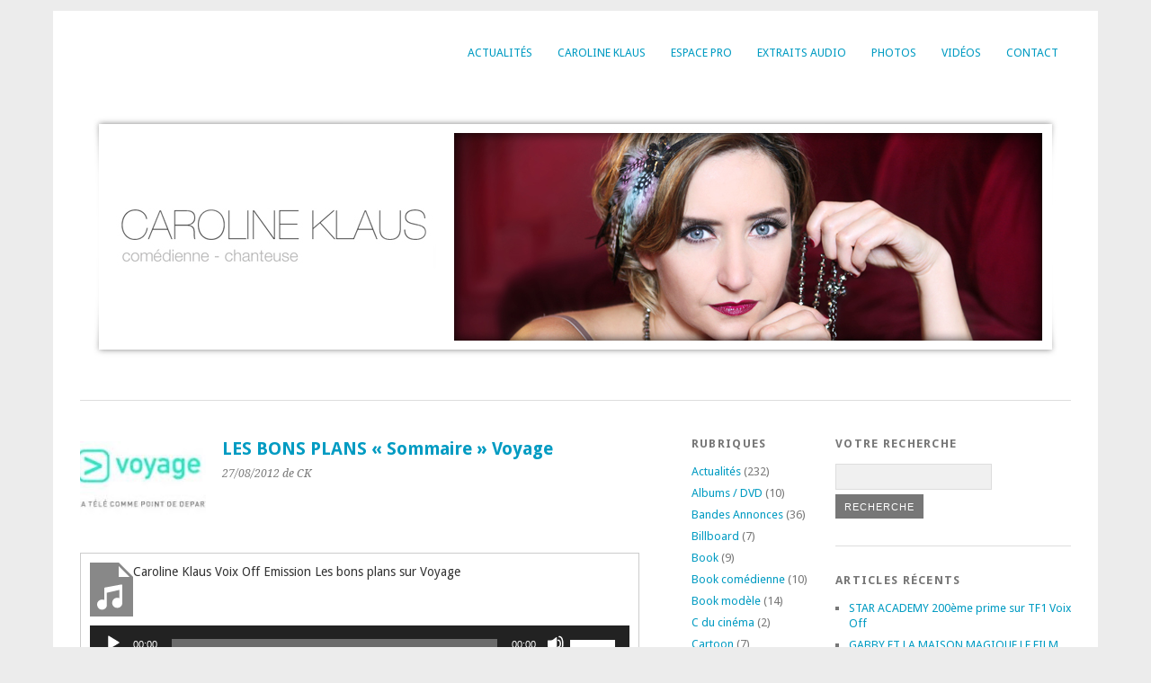

--- FILE ---
content_type: text/html; charset=UTF-8
request_url: http://www.carolineklaus.com/les-bons-plans/
body_size: 15997
content:
<!DOCTYPE html>
<html lang="fr-FR">
<head>
	<meta charset="UTF-8" />
	<meta name="viewport" content="width=device-width, initial-scale=1.0, maximum-scale=1.0, user-scalable=0">
	<title>LES BONS PLANS « Sommaire » Voyage | </title>
	<link rel="profile" href="http://gmpg.org/xfn/11">
	<link rel="pingback" href="http://www.carolineklaus.com/xmlrpc.php">
	<!--[if lt IE 9]>
	<script src="http://www.carolineklaus.com/wp-content/themes/yoko/js/html5.js" type="text/javascript"></script>
	<![endif]-->
	<title>LES BONS PLANS « Sommaire » Voyage &#8211; Caroline Klaus</title>
<meta name='robots' content='max-image-preview:large' />
<link rel='dns-prefetch' href='//www.carolineklaus.com' />
<link rel='dns-prefetch' href='//fonts.googleapis.com' />
<link rel="alternate" type="application/rss+xml" title="Caroline Klaus &raquo; Flux" href="http://www.carolineklaus.com/feed/" />
<link rel="alternate" type="application/rss+xml" title="Caroline Klaus &raquo; Flux des commentaires" href="http://www.carolineklaus.com/comments/feed/" />
<link rel="alternate" title="oEmbed (JSON)" type="application/json+oembed" href="http://www.carolineklaus.com/wp-json/oembed/1.0/embed?url=http%3A%2F%2Fwww.carolineklaus.com%2Fles-bons-plans%2F" />
<link rel="alternate" title="oEmbed (XML)" type="text/xml+oembed" href="http://www.carolineklaus.com/wp-json/oembed/1.0/embed?url=http%3A%2F%2Fwww.carolineklaus.com%2Fles-bons-plans%2F&#038;format=xml" />
<style id='wp-img-auto-sizes-contain-inline-css' type='text/css'>
img:is([sizes=auto i],[sizes^="auto," i]){contain-intrinsic-size:3000px 1500px}
/*# sourceURL=wp-img-auto-sizes-contain-inline-css */
</style>
<style id='wp-emoji-styles-inline-css' type='text/css'>

	img.wp-smiley, img.emoji {
		display: inline !important;
		border: none !important;
		box-shadow: none !important;
		height: 1em !important;
		width: 1em !important;
		margin: 0 0.07em !important;
		vertical-align: -0.1em !important;
		background: none !important;
		padding: 0 !important;
	}
/*# sourceURL=wp-emoji-styles-inline-css */
</style>
<style id='wp-block-library-inline-css' type='text/css'>
:root{--wp-block-synced-color:#7a00df;--wp-block-synced-color--rgb:122,0,223;--wp-bound-block-color:var(--wp-block-synced-color);--wp-editor-canvas-background:#ddd;--wp-admin-theme-color:#007cba;--wp-admin-theme-color--rgb:0,124,186;--wp-admin-theme-color-darker-10:#006ba1;--wp-admin-theme-color-darker-10--rgb:0,107,160.5;--wp-admin-theme-color-darker-20:#005a87;--wp-admin-theme-color-darker-20--rgb:0,90,135;--wp-admin-border-width-focus:2px}@media (min-resolution:192dpi){:root{--wp-admin-border-width-focus:1.5px}}.wp-element-button{cursor:pointer}:root .has-very-light-gray-background-color{background-color:#eee}:root .has-very-dark-gray-background-color{background-color:#313131}:root .has-very-light-gray-color{color:#eee}:root .has-very-dark-gray-color{color:#313131}:root .has-vivid-green-cyan-to-vivid-cyan-blue-gradient-background{background:linear-gradient(135deg,#00d084,#0693e3)}:root .has-purple-crush-gradient-background{background:linear-gradient(135deg,#34e2e4,#4721fb 50%,#ab1dfe)}:root .has-hazy-dawn-gradient-background{background:linear-gradient(135deg,#faaca8,#dad0ec)}:root .has-subdued-olive-gradient-background{background:linear-gradient(135deg,#fafae1,#67a671)}:root .has-atomic-cream-gradient-background{background:linear-gradient(135deg,#fdd79a,#004a59)}:root .has-nightshade-gradient-background{background:linear-gradient(135deg,#330968,#31cdcf)}:root .has-midnight-gradient-background{background:linear-gradient(135deg,#020381,#2874fc)}:root{--wp--preset--font-size--normal:16px;--wp--preset--font-size--huge:42px}.has-regular-font-size{font-size:1em}.has-larger-font-size{font-size:2.625em}.has-normal-font-size{font-size:var(--wp--preset--font-size--normal)}.has-huge-font-size{font-size:var(--wp--preset--font-size--huge)}.has-text-align-center{text-align:center}.has-text-align-left{text-align:left}.has-text-align-right{text-align:right}.has-fit-text{white-space:nowrap!important}#end-resizable-editor-section{display:none}.aligncenter{clear:both}.items-justified-left{justify-content:flex-start}.items-justified-center{justify-content:center}.items-justified-right{justify-content:flex-end}.items-justified-space-between{justify-content:space-between}.screen-reader-text{border:0;clip-path:inset(50%);height:1px;margin:-1px;overflow:hidden;padding:0;position:absolute;width:1px;word-wrap:normal!important}.screen-reader-text:focus{background-color:#ddd;clip-path:none;color:#444;display:block;font-size:1em;height:auto;left:5px;line-height:normal;padding:15px 23px 14px;text-decoration:none;top:5px;width:auto;z-index:100000}html :where(.has-border-color){border-style:solid}html :where([style*=border-top-color]){border-top-style:solid}html :where([style*=border-right-color]){border-right-style:solid}html :where([style*=border-bottom-color]){border-bottom-style:solid}html :where([style*=border-left-color]){border-left-style:solid}html :where([style*=border-width]){border-style:solid}html :where([style*=border-top-width]){border-top-style:solid}html :where([style*=border-right-width]){border-right-style:solid}html :where([style*=border-bottom-width]){border-bottom-style:solid}html :where([style*=border-left-width]){border-left-style:solid}html :where(img[class*=wp-image-]){height:auto;max-width:100%}:where(figure){margin:0 0 1em}html :where(.is-position-sticky){--wp-admin--admin-bar--position-offset:var(--wp-admin--admin-bar--height,0px)}@media screen and (max-width:600px){html :where(.is-position-sticky){--wp-admin--admin-bar--position-offset:0px}}

/*# sourceURL=wp-block-library-inline-css */
</style><style id='global-styles-inline-css' type='text/css'>
:root{--wp--preset--aspect-ratio--square: 1;--wp--preset--aspect-ratio--4-3: 4/3;--wp--preset--aspect-ratio--3-4: 3/4;--wp--preset--aspect-ratio--3-2: 3/2;--wp--preset--aspect-ratio--2-3: 2/3;--wp--preset--aspect-ratio--16-9: 16/9;--wp--preset--aspect-ratio--9-16: 9/16;--wp--preset--color--black: #000000;--wp--preset--color--cyan-bluish-gray: #abb8c3;--wp--preset--color--white: #ffffff;--wp--preset--color--pale-pink: #f78da7;--wp--preset--color--vivid-red: #cf2e2e;--wp--preset--color--luminous-vivid-orange: #ff6900;--wp--preset--color--luminous-vivid-amber: #fcb900;--wp--preset--color--light-green-cyan: #7bdcb5;--wp--preset--color--vivid-green-cyan: #00d084;--wp--preset--color--pale-cyan-blue: #8ed1fc;--wp--preset--color--vivid-cyan-blue: #0693e3;--wp--preset--color--vivid-purple: #9b51e0;--wp--preset--gradient--vivid-cyan-blue-to-vivid-purple: linear-gradient(135deg,rgb(6,147,227) 0%,rgb(155,81,224) 100%);--wp--preset--gradient--light-green-cyan-to-vivid-green-cyan: linear-gradient(135deg,rgb(122,220,180) 0%,rgb(0,208,130) 100%);--wp--preset--gradient--luminous-vivid-amber-to-luminous-vivid-orange: linear-gradient(135deg,rgb(252,185,0) 0%,rgb(255,105,0) 100%);--wp--preset--gradient--luminous-vivid-orange-to-vivid-red: linear-gradient(135deg,rgb(255,105,0) 0%,rgb(207,46,46) 100%);--wp--preset--gradient--very-light-gray-to-cyan-bluish-gray: linear-gradient(135deg,rgb(238,238,238) 0%,rgb(169,184,195) 100%);--wp--preset--gradient--cool-to-warm-spectrum: linear-gradient(135deg,rgb(74,234,220) 0%,rgb(151,120,209) 20%,rgb(207,42,186) 40%,rgb(238,44,130) 60%,rgb(251,105,98) 80%,rgb(254,248,76) 100%);--wp--preset--gradient--blush-light-purple: linear-gradient(135deg,rgb(255,206,236) 0%,rgb(152,150,240) 100%);--wp--preset--gradient--blush-bordeaux: linear-gradient(135deg,rgb(254,205,165) 0%,rgb(254,45,45) 50%,rgb(107,0,62) 100%);--wp--preset--gradient--luminous-dusk: linear-gradient(135deg,rgb(255,203,112) 0%,rgb(199,81,192) 50%,rgb(65,88,208) 100%);--wp--preset--gradient--pale-ocean: linear-gradient(135deg,rgb(255,245,203) 0%,rgb(182,227,212) 50%,rgb(51,167,181) 100%);--wp--preset--gradient--electric-grass: linear-gradient(135deg,rgb(202,248,128) 0%,rgb(113,206,126) 100%);--wp--preset--gradient--midnight: linear-gradient(135deg,rgb(2,3,129) 0%,rgb(40,116,252) 100%);--wp--preset--font-size--small: 13px;--wp--preset--font-size--medium: 20px;--wp--preset--font-size--large: 36px;--wp--preset--font-size--x-large: 42px;--wp--preset--spacing--20: 0.44rem;--wp--preset--spacing--30: 0.67rem;--wp--preset--spacing--40: 1rem;--wp--preset--spacing--50: 1.5rem;--wp--preset--spacing--60: 2.25rem;--wp--preset--spacing--70: 3.38rem;--wp--preset--spacing--80: 5.06rem;--wp--preset--shadow--natural: 6px 6px 9px rgba(0, 0, 0, 0.2);--wp--preset--shadow--deep: 12px 12px 50px rgba(0, 0, 0, 0.4);--wp--preset--shadow--sharp: 6px 6px 0px rgba(0, 0, 0, 0.2);--wp--preset--shadow--outlined: 6px 6px 0px -3px rgb(255, 255, 255), 6px 6px rgb(0, 0, 0);--wp--preset--shadow--crisp: 6px 6px 0px rgb(0, 0, 0);}:where(.is-layout-flex){gap: 0.5em;}:where(.is-layout-grid){gap: 0.5em;}body .is-layout-flex{display: flex;}.is-layout-flex{flex-wrap: wrap;align-items: center;}.is-layout-flex > :is(*, div){margin: 0;}body .is-layout-grid{display: grid;}.is-layout-grid > :is(*, div){margin: 0;}:where(.wp-block-columns.is-layout-flex){gap: 2em;}:where(.wp-block-columns.is-layout-grid){gap: 2em;}:where(.wp-block-post-template.is-layout-flex){gap: 1.25em;}:where(.wp-block-post-template.is-layout-grid){gap: 1.25em;}.has-black-color{color: var(--wp--preset--color--black) !important;}.has-cyan-bluish-gray-color{color: var(--wp--preset--color--cyan-bluish-gray) !important;}.has-white-color{color: var(--wp--preset--color--white) !important;}.has-pale-pink-color{color: var(--wp--preset--color--pale-pink) !important;}.has-vivid-red-color{color: var(--wp--preset--color--vivid-red) !important;}.has-luminous-vivid-orange-color{color: var(--wp--preset--color--luminous-vivid-orange) !important;}.has-luminous-vivid-amber-color{color: var(--wp--preset--color--luminous-vivid-amber) !important;}.has-light-green-cyan-color{color: var(--wp--preset--color--light-green-cyan) !important;}.has-vivid-green-cyan-color{color: var(--wp--preset--color--vivid-green-cyan) !important;}.has-pale-cyan-blue-color{color: var(--wp--preset--color--pale-cyan-blue) !important;}.has-vivid-cyan-blue-color{color: var(--wp--preset--color--vivid-cyan-blue) !important;}.has-vivid-purple-color{color: var(--wp--preset--color--vivid-purple) !important;}.has-black-background-color{background-color: var(--wp--preset--color--black) !important;}.has-cyan-bluish-gray-background-color{background-color: var(--wp--preset--color--cyan-bluish-gray) !important;}.has-white-background-color{background-color: var(--wp--preset--color--white) !important;}.has-pale-pink-background-color{background-color: var(--wp--preset--color--pale-pink) !important;}.has-vivid-red-background-color{background-color: var(--wp--preset--color--vivid-red) !important;}.has-luminous-vivid-orange-background-color{background-color: var(--wp--preset--color--luminous-vivid-orange) !important;}.has-luminous-vivid-amber-background-color{background-color: var(--wp--preset--color--luminous-vivid-amber) !important;}.has-light-green-cyan-background-color{background-color: var(--wp--preset--color--light-green-cyan) !important;}.has-vivid-green-cyan-background-color{background-color: var(--wp--preset--color--vivid-green-cyan) !important;}.has-pale-cyan-blue-background-color{background-color: var(--wp--preset--color--pale-cyan-blue) !important;}.has-vivid-cyan-blue-background-color{background-color: var(--wp--preset--color--vivid-cyan-blue) !important;}.has-vivid-purple-background-color{background-color: var(--wp--preset--color--vivid-purple) !important;}.has-black-border-color{border-color: var(--wp--preset--color--black) !important;}.has-cyan-bluish-gray-border-color{border-color: var(--wp--preset--color--cyan-bluish-gray) !important;}.has-white-border-color{border-color: var(--wp--preset--color--white) !important;}.has-pale-pink-border-color{border-color: var(--wp--preset--color--pale-pink) !important;}.has-vivid-red-border-color{border-color: var(--wp--preset--color--vivid-red) !important;}.has-luminous-vivid-orange-border-color{border-color: var(--wp--preset--color--luminous-vivid-orange) !important;}.has-luminous-vivid-amber-border-color{border-color: var(--wp--preset--color--luminous-vivid-amber) !important;}.has-light-green-cyan-border-color{border-color: var(--wp--preset--color--light-green-cyan) !important;}.has-vivid-green-cyan-border-color{border-color: var(--wp--preset--color--vivid-green-cyan) !important;}.has-pale-cyan-blue-border-color{border-color: var(--wp--preset--color--pale-cyan-blue) !important;}.has-vivid-cyan-blue-border-color{border-color: var(--wp--preset--color--vivid-cyan-blue) !important;}.has-vivid-purple-border-color{border-color: var(--wp--preset--color--vivid-purple) !important;}.has-vivid-cyan-blue-to-vivid-purple-gradient-background{background: var(--wp--preset--gradient--vivid-cyan-blue-to-vivid-purple) !important;}.has-light-green-cyan-to-vivid-green-cyan-gradient-background{background: var(--wp--preset--gradient--light-green-cyan-to-vivid-green-cyan) !important;}.has-luminous-vivid-amber-to-luminous-vivid-orange-gradient-background{background: var(--wp--preset--gradient--luminous-vivid-amber-to-luminous-vivid-orange) !important;}.has-luminous-vivid-orange-to-vivid-red-gradient-background{background: var(--wp--preset--gradient--luminous-vivid-orange-to-vivid-red) !important;}.has-very-light-gray-to-cyan-bluish-gray-gradient-background{background: var(--wp--preset--gradient--very-light-gray-to-cyan-bluish-gray) !important;}.has-cool-to-warm-spectrum-gradient-background{background: var(--wp--preset--gradient--cool-to-warm-spectrum) !important;}.has-blush-light-purple-gradient-background{background: var(--wp--preset--gradient--blush-light-purple) !important;}.has-blush-bordeaux-gradient-background{background: var(--wp--preset--gradient--blush-bordeaux) !important;}.has-luminous-dusk-gradient-background{background: var(--wp--preset--gradient--luminous-dusk) !important;}.has-pale-ocean-gradient-background{background: var(--wp--preset--gradient--pale-ocean) !important;}.has-electric-grass-gradient-background{background: var(--wp--preset--gradient--electric-grass) !important;}.has-midnight-gradient-background{background: var(--wp--preset--gradient--midnight) !important;}.has-small-font-size{font-size: var(--wp--preset--font-size--small) !important;}.has-medium-font-size{font-size: var(--wp--preset--font-size--medium) !important;}.has-large-font-size{font-size: var(--wp--preset--font-size--large) !important;}.has-x-large-font-size{font-size: var(--wp--preset--font-size--x-large) !important;}
/*# sourceURL=global-styles-inline-css */
</style>

<style id='classic-theme-styles-inline-css' type='text/css'>
/*! This file is auto-generated */
.wp-block-button__link{color:#fff;background-color:#32373c;border-radius:9999px;box-shadow:none;text-decoration:none;padding:calc(.667em + 2px) calc(1.333em + 2px);font-size:1.125em}.wp-block-file__button{background:#32373c;color:#fff;text-decoration:none}
/*# sourceURL=/wp-includes/css/classic-themes.min.css */
</style>
<link rel='stylesheet' id='cntctfrm_form_style-css' href='http://www.carolineklaus.com/wp-content/plugins/contact-form-plugin/css/form_style.css?ver=4.3.6' type='text/css' media='all' />
<link rel='stylesheet' id='yoko-fonts-css' href='//fonts.googleapis.com/css?family=Droid+Sans%3A400%2C700%7CDroid+Serif%3A400%2C700%2C400italic%2C700italic&#038;subset=latin%2Clatin-ext' type='text/css' media='all' />
<link rel='stylesheet' id='yoko-style-css' href='http://www.carolineklaus.com/wp-content/themes/yoko/style.css?ver=2013-10-21' type='text/css' media='all' />
<link rel='stylesheet' id='slb_core-css' href='http://www.carolineklaus.com/wp-content/plugins/simple-lightbox/client/css/app.css?ver=2.9.4' type='text/css' media='all' />
<script type="text/javascript" src="http://www.carolineklaus.com/wp-includes/js/jquery/jquery.min.js?ver=3.7.1" id="jquery-core-js"></script>
<script type="text/javascript" src="http://www.carolineklaus.com/wp-includes/js/jquery/jquery-migrate.min.js?ver=3.4.1" id="jquery-migrate-js"></script>
<link rel="https://api.w.org/" href="http://www.carolineklaus.com/wp-json/" /><link rel="alternate" title="JSON" type="application/json" href="http://www.carolineklaus.com/wp-json/wp/v2/posts/128" /><link rel="EditURI" type="application/rsd+xml" title="RSD" href="http://www.carolineklaus.com/xmlrpc.php?rsd" />
<meta name="generator" content="WordPress 6.9" />
<link rel="canonical" href="http://www.carolineklaus.com/les-bons-plans/" />
<link rel='shortlink' href='http://www.carolineklaus.com/?p=128' />
	<style type="text/css" id="yoko-themeoptions-css">
		a {color: #009BC2;}
		#content .single-entry-header h1.entry-title {color: #009BC2!important;}
		input#submit:hover {background-color: #009BC2!important;}
		#content .page-entry-header h1.entry-title {color: #009BC2!important;}
		.searchsubmit:hover {background-color: #009BC2!important;}
	</style>
		<script>
(function() {
	(function (i, s, o, g, r, a, m) {
		i['GoogleAnalyticsObject'] = r;
		i[r] = i[r] || function () {
				(i[r].q = i[r].q || []).push(arguments)
			}, i[r].l = 1 * new Date();
		a = s.createElement(o),
			m = s.getElementsByTagName(o)[0];
		a.async = 1;
		a.src = g;
		m.parentNode.insertBefore(a, m)
	})(window, document, 'script', 'https://google-analytics.com/analytics.js', 'ga');

	ga('create', 'UA-34892623-1', 'auto');
			ga('send', 'pageview');
	})();
</script>
<link rel='stylesheet' id='mediaelement-css' href='http://www.carolineklaus.com/wp-includes/js/mediaelement/mediaelementplayer-legacy.min.css?ver=4.2.17' type='text/css' media='all' />
<link rel='stylesheet' id='wp-mediaelement-css' href='http://www.carolineklaus.com/wp-includes/js/mediaelement/wp-mediaelement.min.css?ver=6.9' type='text/css' media='all' />
</head>

<body class="wp-singular post-template-default single single-post postid-128 single-format-standard custom-background wp-theme-yoko">
<div id="page" class="clearfix">
	<header id="branding">
		<nav id="mainnav" class="clearfix">
			<div class="menu-navigation-container"><ul id="menu-navigation" class="menu"><li id="menu-item-78" class="menu-item menu-item-type-taxonomy menu-item-object-category menu-item-78"><a href="http://www.carolineklaus.com/category/actualites/">Actualités</a></li>
<li id="menu-item-2055" class="menu-item menu-item-type-post_type menu-item-object-page menu-item-home menu-item-2055"><a href="http://www.carolineklaus.com/">Caroline Klaus</a></li>
<li id="menu-item-310" class="menu-item menu-item-type-post_type menu-item-object-page menu-item-310"><a href="http://www.carolineklaus.com/espace-pro/">Espace Pro</a></li>
<li id="menu-item-11" class="menu-item menu-item-type-taxonomy menu-item-object-category current-post-ancestor current-menu-parent current-post-parent menu-item-has-children menu-item-11"><a href="http://www.carolineklaus.com/category/audio/">Extraits Audio</a>
<ul class="sub-menu">
	<li id="menu-item-65" class="menu-item menu-item-type-taxonomy menu-item-object-category menu-item-65"><a href="http://www.carolineklaus.com/category/audio/album-audio/">Albums / DVD</a></li>
	<li id="menu-item-66" class="menu-item menu-item-type-taxonomy menu-item-object-category menu-item-66"><a href="http://www.carolineklaus.com/category/audio/bandes-annonces-audio/">Bandes Annonces</a></li>
	<li id="menu-item-67" class="menu-item menu-item-type-taxonomy menu-item-object-category menu-item-67"><a href="http://www.carolineklaus.com/category/audio/billboard-audio/">Billboard</a></li>
	<li id="menu-item-18" class="menu-item menu-item-type-taxonomy menu-item-object-category menu-item-has-children menu-item-18"><a href="http://www.carolineklaus.com/category/audio/chant/">Chant</a>
	<ul class="sub-menu">
		<li id="menu-item-488" class="menu-item menu-item-type-taxonomy menu-item-object-category menu-item-488"><a href="http://www.carolineklaus.com/category/audio/chant/chant-cartoon/">Cartoon</a></li>
		<li id="menu-item-72" class="menu-item menu-item-type-taxonomy menu-item-object-category menu-item-72"><a href="http://www.carolineklaus.com/category/audio/chant/jingles-audio/">Jingles</a></li>
		<li id="menu-item-489" class="menu-item menu-item-type-taxonomy menu-item-object-category menu-item-489"><a href="http://www.carolineklaus.com/category/audio/chant/chant-lyrique/">Lyrique</a></li>
		<li id="menu-item-490" class="menu-item menu-item-type-taxonomy menu-item-object-category menu-item-490"><a href="http://www.carolineklaus.com/category/audio/chant/chant-poprock/">Pop Rock</a></li>
		<li id="menu-item-491" class="menu-item menu-item-type-taxonomy menu-item-object-category menu-item-491"><a href="http://www.carolineklaus.com/category/audio/chant/chant-pub/">Pub</a></li>
	</ul>
</li>
	<li id="menu-item-68" class="menu-item menu-item-type-taxonomy menu-item-object-category menu-item-68"><a href="http://www.carolineklaus.com/category/audio/doublage-audio/">Doublage</a></li>
	<li id="menu-item-795" class="menu-item menu-item-type-taxonomy menu-item-object-category current-post-ancestor current-menu-parent current-post-parent menu-item-795"><a href="http://www.carolineklaus.com/category/audio/emission/">Emission</a></li>
	<li id="menu-item-70" class="menu-item menu-item-type-taxonomy menu-item-object-category menu-item-70"><a href="http://www.carolineklaus.com/category/audio/institutionnel-audio/">Institutionnels</a></li>
	<li id="menu-item-71" class="menu-item menu-item-type-taxonomy menu-item-object-category menu-item-71"><a href="http://www.carolineklaus.com/category/audio/jeux-audio/">Jeux Vidéos / Cartoons</a></li>
	<li id="menu-item-2715" class="menu-item menu-item-type-taxonomy menu-item-object-category menu-item-2715"><a href="http://www.carolineklaus.com/category/audio/livre-audio-audio/">Livre Audio</a></li>
	<li id="menu-item-33" class="menu-item menu-item-type-taxonomy menu-item-object-category menu-item-33"><a href="http://www.carolineklaus.com/category/audio/pub-audio/">Publicité</a></li>
	<li id="menu-item-492" class="menu-item menu-item-type-taxonomy menu-item-object-category menu-item-492"><a href="http://www.carolineklaus.com/category/audio/extraitaudio-voiceover/">Voice over</a></li>
</ul>
</li>
<li id="menu-item-12" class="menu-item menu-item-type-taxonomy menu-item-object-category menu-item-has-children menu-item-12"><a href="http://www.carolineklaus.com/category/photo/">Photos</a>
<ul class="sub-menu">
	<li id="menu-item-207" class="menu-item menu-item-type-taxonomy menu-item-object-category menu-item-207"><a href="http://www.carolineklaus.com/category/photo/book-comedienne/">Book comédienne</a></li>
	<li id="menu-item-208" class="menu-item menu-item-type-taxonomy menu-item-object-category menu-item-208"><a href="http://www.carolineklaus.com/category/photo/book-modele/">Book modèle</a></li>
	<li id="menu-item-333" class="menu-item menu-item-type-taxonomy menu-item-object-category menu-item-333"><a href="http://www.carolineklaus.com/category/photo/photos-scenes/">Scènes</a></li>
	<li id="menu-item-334" class="menu-item menu-item-type-taxonomy menu-item-object-category menu-item-334"><a href="http://www.carolineklaus.com/category/photo/photos-tournages/">Tournages</a></li>
</ul>
</li>
<li id="menu-item-13" class="menu-item menu-item-type-taxonomy menu-item-object-category menu-item-has-children menu-item-13"><a href="http://www.carolineklaus.com/category/video/">Vidéos</a>
<ul class="sub-menu">
	<li id="menu-item-477" class="menu-item menu-item-type-taxonomy menu-item-object-category menu-item-477"><a href="http://www.carolineklaus.com/category/video/videos-demo/">Démo</a></li>
	<li id="menu-item-478" class="menu-item menu-item-type-taxonomy menu-item-object-category menu-item-478"><a href="http://www.carolineklaus.com/category/video/videos-tournages/">Tournages</a></li>
	<li id="menu-item-456" class="menu-item menu-item-type-taxonomy menu-item-object-category menu-item-456"><a href="http://www.carolineklaus.com/category/video/video-scenes/">Scènes</a></li>
</ul>
</li>
<li id="menu-item-15" class="menu-item menu-item-type-post_type menu-item-object-page menu-item-15"><a href="http://www.carolineklaus.com/contact/">Contact</a></li>
</ul></div>		</nav><!-- end mainnav -->

		
		<hgroup id="site-title">
					<a href="http://www.carolineklaus.com/" class="logo"><img src="http://www.carolineklaus.com/wp-content/uploads/2012/03/logo1.jpg" alt="Caroline Klaus" /></a>
				</hgroup><!-- end site-title -->

								<img alt="" src="http://www.carolineklaus.com/wp-content/uploads/2014/05/head-09.jpg" class="headerimage" width="1102" height="350">
			
		<nav id="subnav">
					</nav><!-- end subnav -->
</header><!-- end header -->

<div id="wrap">
<div id="main">

	<div id="content">

	
			
<article id="post-128" class="post-128 post type-post status-publish format-standard has-post-thumbnail hentry category-emission category-emission-audio category-audio tag-amical tag-bons tag-caroline-klaus tag-comedienne tag-complice tag-drole tag-emission-tv tag-humoristique tag-les-bons-plans tag-plans tag-tv tag-voix tag-voix-off tag-voyage">

			<div class="single-entry-details">
			<a href="http://www.carolineklaus.com/les-bons-plans/"><img width="150" height="88" src="http://www.carolineklaus.com/wp-content/uploads/2012/08/Voyage-150x88.jpeg" class="attachment-thumbnail size-thumbnail wp-post-image" alt="" decoding="async" /></a>
		</div><!-- end single-entry-details -->
		
	<header class="single-entry-header">
		<h1 class="entry-title">LES BONS PLANS « Sommaire » Voyage</h1>
			<p><span class="entry-date">27/08/2012</span> <span class="entry-author">de CK</span> </p>
	</header><!-- end single-entry-header -->
		
	<div class="single-entry-content">
				<div class="wp-playlist wp-audio-playlist wp-playlist-light">
			<div class="wp-playlist-current-item"></div>
		<audio controls="controls" preload="none" width="598"
			></audio>
	<div class="wp-playlist-next"></div>
	<div class="wp-playlist-prev"></div>
	<noscript>
	<ol>
		<li><a href='http://www.carolineklaus.com/wp-content/uploads/2012/08/11-les_bons_plans.mp3'>Caroline Klaus Voix Off Emission Les bons plans sur Voyage</a></li>	</ol>
	</noscript>
	<script type="application/json" class="wp-playlist-script">{"type":"audio","tracklist":true,"tracknumbers":true,"images":true,"artists":true,"tracks":[{"src":"http://www.carolineklaus.com/wp-content/uploads/2012/08/11-les_bons_plans.mp3","type":"audio/mpeg","title":"Caroline Klaus Voix Off Emission Les bons plans sur Voyage","caption":"Caroline Klaus Voix Off Emission Les bons plans sur Voyage","description":"Caroline Klaus Voix Off Emission Les bons plans sur Voyage","meta":{"genre":"Blues","length_formatted":"0:41"},"image":{"src":"http://www.carolineklaus.com/wp-includes/images/media/audio.svg","width":48,"height":64},"thumb":{"src":"http://www.carolineklaus.com/wp-includes/images/media/audio.svg","width":48,"height":64}}]}</script>
</div>
	
<div id="attachment_3750" style="width: 160px" class="wp-caption alignnone"><a href="http://www.carolineklaus.com/wp-content/uploads/2024/10/OPT-OUT.png" data-slb-active="1" data-slb-asset="203431791" data-slb-internal="0" data-slb-group="128"><img decoding="async" aria-describedby="caption-attachment-3750" class="size-thumbnail wp-image-3750" src="http://www.carolineklaus.com/wp-content/uploads/2024/10/OPT-OUT-150x150.png" alt="Caroline Klaus Mandat AI OPT-OUT" width="150" height="150" srcset="http://www.carolineklaus.com/wp-content/uploads/2024/10/OPT-OUT-150x150.png 150w, http://www.carolineklaus.com/wp-content/uploads/2024/10/OPT-OUT-300x300.png 300w, http://www.carolineklaus.com/wp-content/uploads/2024/10/OPT-OUT-1024x1024.png 1024w, http://www.carolineklaus.com/wp-content/uploads/2024/10/OPT-OUT-768x768.png 768w, http://www.carolineklaus.com/wp-content/uploads/2024/10/OPT-OUT.png 1080w" sizes="(max-width: 150px) 100vw, 150px" /></a><p id="caption-attachment-3750" class="wp-caption-text">Caroline Klaus Mandat AI OPT-OUT</p></div>
<p>&nbsp;</p>
			<div class="clear"></div>
			
								
		
	<footer class="single-entry-meta">
		<p>			Catégories : <a href="http://www.carolineklaus.com/category/audio/emission/" rel="category tag">Emission</a>, <a href="http://www.carolineklaus.com/category/audio/emission-audio/" rel="category tag">Emissions TV</a>, <a href="http://www.carolineklaus.com/category/audio/" rel="category tag">Extraits Audio</a> | 
									Mots-clés : <a href="http://www.carolineklaus.com/tag/amical/" rel="tag">Amical</a>, <a href="http://www.carolineklaus.com/tag/bons/" rel="tag">bons</a>, <a href="http://www.carolineklaus.com/tag/caroline-klaus/" rel="tag">Caroline Klaus</a>, <a href="http://www.carolineklaus.com/tag/comedienne/" rel="tag">comédienne</a>, <a href="http://www.carolineklaus.com/tag/complice/" rel="tag">Complice</a>, <a href="http://www.carolineklaus.com/tag/drole/" rel="tag">Drôle</a>, <a href="http://www.carolineklaus.com/tag/emission-tv/" rel="tag">émission tv</a>, <a href="http://www.carolineklaus.com/tag/humoristique/" rel="tag">Humoristique</a>, <a href="http://www.carolineklaus.com/tag/les-bons-plans/" rel="tag">LES BONS PLANS</a>, <a href="http://www.carolineklaus.com/tag/plans/" rel="tag">plans</a>, <a href="http://www.carolineklaus.com/tag/tv/" rel="tag">TV</a>, <a href="http://www.carolineklaus.com/tag/voix/" rel="tag">voix</a>, <a href="http://www.carolineklaus.com/tag/voix-off/" rel="tag">Voix off</a>, <a href="http://www.carolineklaus.com/tag/voyage/" rel="tag">voyage</a> | 
						<a href="http://www.carolineklaus.com/les-bons-plans/">Permaliens</a>
			</p>
	</footer><!-- end entry-meta -->

		</div><!-- end single-entry-content -->

</article><!-- end post-128 -->
<div class="clear"></div>				
			
<div id="comments"  class="clearfix">

	
					<p class="nocomments">Les commentaires sont fermés.</p>
							
	</div><!-- end comments -->
				
			<nav id="nav-below">
				<div class="nav-previous"><a href="http://www.carolineklaus.com/c-du-cine-breve/" rel="next">&larr; Article précédent</a></div>
				<div class="nav-next"><a href="http://www.carolineklaus.com/exclusif-festival-de-cannes/" rel="prev">Article suivant  &rarr;</a></div>
			</nav><!-- end #nav-below -->
				
	</div><!-- end content -->
	

<div id="secondary" class="widget-area" role="complementary">
			<aside id="categories-4" class="widget widget_categories"><h3 class="widget-title">Rubriques</h3>
			<ul>
					<li class="cat-item cat-item-7"><a href="http://www.carolineklaus.com/category/actualites/">Actualités</a> (232)
</li>
	<li class="cat-item cat-item-29"><a href="http://www.carolineklaus.com/category/audio/album-audio/">Albums / DVD</a> (10)
</li>
	<li class="cat-item cat-item-30"><a href="http://www.carolineklaus.com/category/audio/bandes-annonces-audio/">Bandes Annonces</a> (36)
</li>
	<li class="cat-item cat-item-28"><a href="http://www.carolineklaus.com/category/audio/billboard-audio/">Billboard</a> (7)
</li>
	<li class="cat-item cat-item-103"><a href="http://www.carolineklaus.com/category/photo/book/">Book</a> (9)
</li>
	<li class="cat-item cat-item-104"><a href="http://www.carolineklaus.com/category/photo/book-comedienne/">Book comédienne</a> (10)
</li>
	<li class="cat-item cat-item-105"><a href="http://www.carolineklaus.com/category/photo/book-modele/">Book modèle</a> (14)
</li>
	<li class="cat-item cat-item-153"><a href="http://www.carolineklaus.com/category/audio/emission-audio/ba-cinema/">C du cinéma</a> (2)
</li>
	<li class="cat-item cat-item-151"><a href="http://www.carolineklaus.com/category/audio/chant/chant-cartoon/">Cartoon</a> (7)
</li>
	<li class="cat-item cat-item-9"><a href="http://www.carolineklaus.com/category/audio/chant/">Chant</a> (35)
</li>
	<li class="cat-item cat-item-110"><a href="http://www.carolineklaus.com/category/video/videos-demo/">Démo</a> (2)
</li>
	<li class="cat-item cat-item-445"><a href="http://www.carolineklaus.com/category/audio/documentaire-2/">Documentaire</a> (17)
</li>
	<li class="cat-item cat-item-1758"><a href="http://www.carolineklaus.com/category/documentaire/">Documentaire</a> (2)
</li>
	<li class="cat-item cat-item-27"><a href="http://www.carolineklaus.com/category/audio/doublage-audio/">Doublage</a> (15)
</li>
	<li class="cat-item cat-item-158"><a href="http://www.carolineklaus.com/category/audio/emission/">Emission</a> (18)
</li>
	<li class="cat-item cat-item-26"><a href="http://www.carolineklaus.com/category/audio/emission-audio/">Emissions TV</a> (25)
</li>
	<li class="cat-item cat-item-4"><a href="http://www.carolineklaus.com/category/audio/">Extraits Audio</a> (210)
</li>
	<li class="cat-item cat-item-25"><a href="http://www.carolineklaus.com/category/audio/institutionnel-audio/">Institutionnels</a> (9)
</li>
	<li class="cat-item cat-item-24"><a href="http://www.carolineklaus.com/category/audio/jeux-audio/">Jeux Vidéos / Cartoons</a> (20)
</li>
	<li class="cat-item cat-item-23"><a href="http://www.carolineklaus.com/category/audio/chant/jingles-audio/">Jingles</a> (9)
</li>
	<li class="cat-item cat-item-154"><a href="http://www.carolineklaus.com/category/audio/emission-audio/ba-lvdm/">La vie des médias</a> (1)
</li>
	<li class="cat-item cat-item-728"><a href="http://www.carolineklaus.com/category/livre-audio/">Livre Audio</a> (7)
</li>
	<li class="cat-item cat-item-847"><a href="http://www.carolineklaus.com/category/audio/livre-audio-audio/">Livre Audio</a> (13)
</li>
	<li class="cat-item cat-item-150"><a href="http://www.carolineklaus.com/category/audio/chant/chant-lyrique/">Lyrique</a> (1)
</li>
	<li class="cat-item cat-item-1830"><a href="http://www.carolineklaus.com/category/mention-legale/">Mention légale</a> (1)
</li>
	<li class="cat-item cat-item-1829"><a href="http://www.carolineklaus.com/category/mentions-legales/">Mentions légales</a> (1)
</li>
	<li class="cat-item cat-item-3"><a href="http://www.carolineklaus.com/category/photo/">Photos</a> (44)
</li>
	<li class="cat-item cat-item-1784"><a href="http://www.carolineklaus.com/category/podcast/">PODCAST</a> (1)
</li>
	<li class="cat-item cat-item-149"><a href="http://www.carolineklaus.com/category/audio/chant/chant-poprock/">Pop Rock</a> (5)
</li>
	<li class="cat-item cat-item-10"><a href="http://www.carolineklaus.com/category/portraits/">Portraits</a> (5)
</li>
	<li class="cat-item cat-item-148"><a href="http://www.carolineklaus.com/category/audio/chant/chant-pub/">Pub</a> (12)
</li>
	<li class="cat-item cat-item-11"><a href="http://www.carolineklaus.com/category/audio/pub-audio/">Publicité</a> (43)
</li>
	<li class="cat-item cat-item-143"><a href="http://www.carolineklaus.com/category/video/video-scenes/">Scènes</a> (9)
</li>
	<li class="cat-item cat-item-108"><a href="http://www.carolineklaus.com/category/photo/photos-scenes/">Scènes</a> (15)
</li>
	<li class="cat-item cat-item-107"><a href="http://www.carolineklaus.com/category/video/videos-spectacles/">Spectacles</a> (3)
</li>
	<li class="cat-item cat-item-109"><a href="http://www.carolineklaus.com/category/photo/photos-tournages/">Tournages</a> (6)
</li>
	<li class="cat-item cat-item-147"><a href="http://www.carolineklaus.com/category/video/videos-tournages/">Tournages</a> (23)
</li>
	<li class="cat-item cat-item-5"><a href="http://www.carolineklaus.com/category/video/">Vidéos</a> (31)
</li>
	<li class="cat-item cat-item-152"><a href="http://www.carolineklaus.com/category/audio/extraitaudio-voiceover/">Voice over</a> (5)
</li>
			</ul>

			</aside>		</div><!-- #secondary .widget-area -->
</div><!-- end main -->

		<div id="tertiary" class="widget-area" role="complementary">
			<aside id="search-4" class="widget widget_search"><h3 class="widget-title">Votre recherche</h3><form role="search" method="get" class="searchform" action="http://www.carolineklaus.com/" >
		<div>
		<input type="text" class="search-input" value="" name="s" id="s" />
		<input type="submit" class="searchsubmit" value="Recherche" />
		</div>
		</form></aside>
		<aside id="recent-posts-2" class="widget widget_recent_entries">
		<h3 class="widget-title">Articles récents</h3>
		<ul>
											<li>
					<a href="http://www.carolineklaus.com/star-academy-200eme-prime-sur-tf1-voix-off/">STAR ACADEMY 200ème prime sur TF1 Voix Off</a>
									</li>
											<li>
					<a href="http://www.carolineklaus.com/gabby-et-la-maison-magique-le-film-au-cinema-voix-off-billboard/">GABBY ET LA MAISON MAGIQUE LE FILM AU CINEMA / VOIX OFF BILLBOARD</a>
									</li>
											<li>
					<a href="http://www.carolineklaus.com/voix-officielle-bein-sports-les-plus-belles-affiches-pub-radio-tv/">Voix officielle BeIn Sports « Les plus belles affiches » pub radio &#038; TV</a>
									</li>
											<li>
					<a href="http://www.carolineklaus.com/parodie-chantee-en-duo-avec-paolo-domingo-sur-grease-pour-un-seminaire-sephora/">Extrait parodie de Grease chantée en duo avec Paolo Domingo pour un séminaire Séphora</a>
									</li>
											<li>
					<a href="http://www.carolineklaus.com/renault-mentions-legales-pub-radio/">RENAULT Mentions légales Pub radio</a>
									</li>
											<li>
					<a href="http://www.carolineklaus.com/sortie-du-livre-audio-votre-sante-optimisee-du-docteure-emilie-steinbach/">Sortie du livre audio « Votre santé optimisée » du Docteure Emilie Steinbach</a>
									</li>
											<li>
					<a href="http://www.carolineklaus.com/the-sun-set-medley-chante-avec-hugues-frontino-a-la-guitare/">THE SUN SET Medley chanté avec Hugues FRONTINO à la guitare</a>
									</li>
											<li>
					<a href="http://www.carolineklaus.com/serie-podcast-story-marilyn-monroe-star-wars-mbappe-orelsan-virgil-abloh/">SERIE PODCAST STORY MARILYN MONROE / STAR WARS / MBAPPE / ORELSAN / VIRGIL ABLOH</a>
									</li>
											<li>
					<a href="http://www.carolineklaus.com/chanson-le-bleu-de-lumiere-vaiana-disney/">Reprise chanson « Le Bleu de lumière » Vaiana, Disney</a>
									</li>
											<li>
					<a href="http://www.carolineklaus.com/voix-de-la-serie-rachel-khoos-chocolate/">Voix de la série RACHEL KHOO&rsquo;S CHOCOLATE</a>
									</li>
					</ul>

		</aside><aside id="tag_cloud-2" class="widget widget_tag_cloud"><h3 class="widget-title">Top Recherches</h3><div class="tagcloud"><a href="http://www.carolineklaus.com/tag/audio-2/" class="tag-cloud-link tag-link-395 tag-link-position-1" style="font-size: 11.915254237288pt;" aria-label="audio (31 éléments)">audio</a>
<a href="http://www.carolineklaus.com/tag/ba/" class="tag-cloud-link tag-link-440 tag-link-position-2" style="font-size: 9.8983050847458pt;" aria-label="BA (21 éléments)">BA</a>
<a href="http://www.carolineklaus.com/tag/bande-annonce/" class="tag-cloud-link tag-link-438 tag-link-position-3" style="font-size: 11.677966101695pt;" aria-label="BANDE ANNONCE (30 éléments)">BANDE ANNONCE</a>
<a href="http://www.carolineklaus.com/tag/book-2/" class="tag-cloud-link tag-link-305 tag-link-position-4" style="font-size: 9.1864406779661pt;" aria-label="book (18 éléments)">book</a>
<a href="http://www.carolineklaus.com/tag/caroline/" class="tag-cloud-link tag-link-545 tag-link-position-5" style="font-size: 8.9491525423729pt;" aria-label="Caroline (17 éléments)">Caroline</a>
<a href="http://www.carolineklaus.com/tag/caroline-klaus/" class="tag-cloud-link tag-link-576 tag-link-position-6" style="font-size: 22pt;" aria-label="Caroline Klaus (226 éléments)">Caroline Klaus</a>
<a href="http://www.carolineklaus.com/tag/carolineklaus/" class="tag-cloud-link tag-link-707 tag-link-position-7" style="font-size: 11.677966101695pt;" aria-label="CarolineKlaus (30 éléments)">CarolineKlaus</a>
<a href="http://www.carolineklaus.com/tag/chanson/" class="tag-cloud-link tag-link-408 tag-link-position-8" style="font-size: 12.745762711864pt;" aria-label="chanson (37 éléments)">chanson</a>
<a href="http://www.carolineklaus.com/tag/chant-2/" class="tag-cloud-link tag-link-343 tag-link-position-9" style="font-size: 11.677966101695pt;" aria-label="chant (30 éléments)">chant</a>
<a href="http://www.carolineklaus.com/tag/chanteuse/" class="tag-cloud-link tag-link-382 tag-link-position-10" style="font-size: 14.406779661017pt;" aria-label="Chanteuse (51 éléments)">Chanteuse</a>
<a href="http://www.carolineklaus.com/tag/cinema/" class="tag-cloud-link tag-link-59 tag-link-position-11" style="font-size: 10.966101694915pt;" aria-label="cinéma (26 éléments)">cinéma</a>
<a href="http://www.carolineklaus.com/tag/comedienne/" class="tag-cloud-link tag-link-126 tag-link-position-12" style="font-size: 20.576271186441pt;" aria-label="comédienne (171 éléments)">comédienne</a>
<a href="http://www.carolineklaus.com/tag/concert/" class="tag-cloud-link tag-link-458 tag-link-position-13" style="font-size: 9.8983050847458pt;" aria-label="concert (21 éléments)">concert</a>
<a href="http://www.carolineklaus.com/tag/documentaire/" class="tag-cloud-link tag-link-361 tag-link-position-14" style="font-size: 8.5932203389831pt;" aria-label="documentaire (16 éléments)">documentaire</a>
<a href="http://www.carolineklaus.com/tag/doublage-audio/" class="tag-cloud-link tag-link-842 tag-link-position-15" style="font-size: 10.728813559322pt;" aria-label="Doublage (25 éléments)">Doublage</a>
<a href="http://www.carolineklaus.com/tag/emission/" class="tag-cloud-link tag-link-846 tag-link-position-16" style="font-size: 12.033898305085pt;" aria-label="Emission (32 éléments)">Emission</a>
<a href="http://www.carolineklaus.com/tag/extrait/" class="tag-cloud-link tag-link-394 tag-link-position-17" style="font-size: 10.966101694915pt;" aria-label="extrait (26 éléments)">extrait</a>
<a href="http://www.carolineklaus.com/tag/franck-harscouet/" class="tag-cloud-link tag-link-467 tag-link-position-18" style="font-size: 10.135593220339pt;" aria-label="Franck Harscouët (22 éléments)">Franck Harscouët</a>
<a href="http://www.carolineklaus.com/tag/jeu/" class="tag-cloud-link tag-link-318 tag-link-position-19" style="font-size: 10.372881355932pt;" aria-label="Jeu (23 éléments)">Jeu</a>
<a href="http://www.carolineklaus.com/tag/klaus/" class="tag-cloud-link tag-link-546 tag-link-position-20" style="font-size: 10.372881355932pt;" aria-label="Klaus (23 éléments)">Klaus</a>
<a href="http://www.carolineklaus.com/tag/livre-audio/" class="tag-cloud-link tag-link-633 tag-link-position-21" style="font-size: 8.9491525423729pt;" aria-label="Livre audio (17 éléments)">Livre audio</a>
<a href="http://www.carolineklaus.com/tag/musical/" class="tag-cloud-link tag-link-117 tag-link-position-22" style="font-size: 9.6610169491525pt;" aria-label="Musical (20 éléments)">Musical</a>
<a href="http://www.carolineklaus.com/tag/musique/" class="tag-cloud-link tag-link-431 tag-link-position-23" style="font-size: 10.610169491525pt;" aria-label="musique (24 éléments)">musique</a>
<a href="http://www.carolineklaus.com/tag/narration/" class="tag-cloud-link tag-link-367 tag-link-position-24" style="font-size: 12.983050847458pt;" aria-label="Narration (39 éléments)">Narration</a>
<a href="http://www.carolineklaus.com/tag/paris/" class="tag-cloud-link tag-link-137 tag-link-position-25" style="font-size: 8pt;" aria-label="Paris (14 éléments)">Paris</a>
<a href="http://www.carolineklaus.com/tag/philippe-davilla/" class="tag-cloud-link tag-link-293 tag-link-position-26" style="font-size: 8.2372881355932pt;" aria-label="Philippe d&#039;Avilla. (15 éléments)">Philippe d&#039;Avilla.</a>
<a href="http://www.carolineklaus.com/tag/photographe/" class="tag-cloud-link tag-link-307 tag-link-position-27" style="font-size: 11.559322033898pt;" aria-label="photographe (29 éléments)">photographe</a>
<a href="http://www.carolineklaus.com/tag/photographie/" class="tag-cloud-link tag-link-477 tag-link-position-28" style="font-size: 8.5932203389831pt;" aria-label="Photographie (16 éléments)">Photographie</a>
<a href="http://www.carolineklaus.com/tag/photo/" class="tag-cloud-link tag-link-840 tag-link-position-29" style="font-size: 11.559322033898pt;" aria-label="Photos (29 éléments)">Photos</a>
<a href="http://www.carolineklaus.com/tag/chant-pub/" class="tag-cloud-link tag-link-844 tag-link-position-30" style="font-size: 14.406779661017pt;" aria-label="Pub (51 éléments)">Pub</a>
<a href="http://www.carolineklaus.com/tag/pub-audio/" class="tag-cloud-link tag-link-841 tag-link-position-31" style="font-size: 9.1864406779661pt;" aria-label="Publicité (18 éléments)">Publicité</a>
<a href="http://www.carolineklaus.com/tag/radio/" class="tag-cloud-link tag-link-49 tag-link-position-32" style="font-size: 12.271186440678pt;" aria-label="radio (34 éléments)">radio</a>
<a href="http://www.carolineklaus.com/tag/role/" class="tag-cloud-link tag-link-205 tag-link-position-33" style="font-size: 10.966101694915pt;" aria-label="Rôle (26 éléments)">Rôle</a>
<a href="http://www.carolineklaus.com/tag/scene/" class="tag-cloud-link tag-link-122 tag-link-position-34" style="font-size: 10.135593220339pt;" aria-label="scene (22 éléments)">scene</a>
<a href="http://www.carolineklaus.com/tag/shooting/" class="tag-cloud-link tag-link-127 tag-link-position-35" style="font-size: 8.9491525423729pt;" aria-label="shooting (17 éléments)">shooting</a>
<a href="http://www.carolineklaus.com/tag/spectacle/" class="tag-cloud-link tag-link-146 tag-link-position-36" style="font-size: 10.135593220339pt;" aria-label="spectacle (22 éléments)">spectacle</a>
<a href="http://www.carolineklaus.com/tag/sport/" class="tag-cloud-link tag-link-537 tag-link-position-37" style="font-size: 9.6610169491525pt;" aria-label="Sport (20 éléments)">Sport</a>
<a href="http://www.carolineklaus.com/tag/serie/" class="tag-cloud-link tag-link-87 tag-link-position-38" style="font-size: 10.728813559322pt;" aria-label="série (25 éléments)">série</a>
<a href="http://www.carolineklaus.com/tag/tf1/" class="tag-cloud-link tag-link-218 tag-link-position-39" style="font-size: 13.576271186441pt;" aria-label="TF1 (44 éléments)">TF1</a>
<a href="http://www.carolineklaus.com/tag/tournage/" class="tag-cloud-link tag-link-351 tag-link-position-40" style="font-size: 10.372881355932pt;" aria-label="tournage (23 éléments)">tournage</a>
<a href="http://www.carolineklaus.com/tag/tv/" class="tag-cloud-link tag-link-267 tag-link-position-41" style="font-size: 17.491525423729pt;" aria-label="TV (94 éléments)">TV</a>
<a href="http://www.carolineklaus.com/tag/video-2/" class="tag-cloud-link tag-link-145 tag-link-position-42" style="font-size: 10.728813559322pt;" aria-label="video (25 éléments)">video</a>
<a href="http://www.carolineklaus.com/tag/voix/" class="tag-cloud-link tag-link-319 tag-link-position-43" style="font-size: 20.694915254237pt;" aria-label="voix (176 éléments)">voix</a>
<a href="http://www.carolineklaus.com/tag/voix-off/" class="tag-cloud-link tag-link-167 tag-link-position-44" style="font-size: 19.864406779661pt;" aria-label="Voix off (151 éléments)">Voix off</a>
<a href="http://www.carolineklaus.com/tag/voix-officielle/" class="tag-cloud-link tag-link-1249 tag-link-position-45" style="font-size: 8.2372881355932pt;" aria-label="Voix Officielle (15 éléments)">Voix Officielle</a></div>
</aside><aside id="meta-2" class="widget widget_meta"><h3 class="widget-title">Administration</h3>
		<ul>
						<li><a href="http://www.carolineklaus.com/wp-login.php">Connexion</a></li>
			<li><a href="http://www.carolineklaus.com/feed/">Flux des publications</a></li>
			<li><a href="http://www.carolineklaus.com/comments/feed/">Flux des commentaires</a></li>

			<li><a href="https://fr.wordpress.org/">Site de WordPress-FR</a></li>
		</ul>

		</aside>		</div><!-- end tertiary .widget-area -->
</div><!-- end wrap -->

	<footer id="colophon" class="clearfix">
		<p>Proudly powered by <a href="http://wordpress.org/">WordPress</a><span class="sep"> | </span>Thème : Yoko par <a href="http://www.elmastudio.de/en/themes/">Elmastudio</a> | Traduction : <a href="http://www.wolforg.eu">Wp Trads</a>.</p>
		<a href="#page" class="top">Haut</a>
	</footer><!-- end colophon -->
	
</div><!-- end page -->
<script type="text/html" id="tmpl-wp-playlist-current-item">
	<# if ( data.thumb && data.thumb.src ) { #>
		<img src="{{ data.thumb.src }}" alt="" />
	<# } #>
	<div class="wp-playlist-caption">
		<span class="wp-playlist-item-meta wp-playlist-item-title">
			<# if ( data.meta.album || data.meta.artist ) { #>
				« {{ data.title }} »			<# } else { #>
				{{ data.title }}
			<# } #>
		</span>
		<# if ( data.meta.album ) { #><span class="wp-playlist-item-meta wp-playlist-item-album">{{ data.meta.album }}</span><# } #>
		<# if ( data.meta.artist ) { #><span class="wp-playlist-item-meta wp-playlist-item-artist">{{ data.meta.artist }}</span><# } #>
	</div>
</script>
<script type="text/html" id="tmpl-wp-playlist-item">
	<div class="wp-playlist-item">
		<a class="wp-playlist-caption" href="{{ data.src }}">
			{{ data.index ? ( data.index + '. ' ) : '' }}
			<# if ( data.caption ) { #>
				{{ data.caption }}
			<# } else { #>
				<# if ( data.artists && data.meta.artist ) { #>
					<span class="wp-playlist-item-title">
						« {{{ data.title }}} »					</span>
					<span class="wp-playlist-item-artist"> &mdash; {{ data.meta.artist }}</span>
				<# } else { #>
					<span class="wp-playlist-item-title">{{{ data.title }}}</span>
				<# } #>
			<# } #>
		</a>
		<# if ( data.meta.length_formatted ) { #>
		<div class="wp-playlist-item-length">{{ data.meta.length_formatted }}</div>
		<# } #>
	</div>
</script>
	<script type="speculationrules">
{"prefetch":[{"source":"document","where":{"and":[{"href_matches":"/*"},{"not":{"href_matches":["/wp-*.php","/wp-admin/*","/wp-content/uploads/*","/wp-content/*","/wp-content/plugins/*","/wp-content/themes/yoko/*","/*\\?(.+)"]}},{"not":{"selector_matches":"a[rel~=\"nofollow\"]"}},{"not":{"selector_matches":".no-prefetch, .no-prefetch a"}}]},"eagerness":"conservative"}]}
</script>
<script type="text/javascript" src="http://www.carolineklaus.com/wp-content/themes/yoko/js/smoothscroll.js?ver=1.4" id="smoothscroll-js"></script>
<script type="text/javascript" src="http://www.carolineklaus.com/wp-includes/js/underscore.min.js?ver=1.13.7" id="underscore-js"></script>
<script type="text/javascript" id="wp-util-js-extra">
/* <![CDATA[ */
var _wpUtilSettings = {"ajax":{"url":"/wp-admin/admin-ajax.php"}};
//# sourceURL=wp-util-js-extra
/* ]]> */
</script>
<script type="text/javascript" src="http://www.carolineklaus.com/wp-includes/js/wp-util.min.js?ver=6.9" id="wp-util-js"></script>
<script type="text/javascript" src="http://www.carolineklaus.com/wp-includes/js/backbone.min.js?ver=1.6.0" id="backbone-js"></script>
<script type="text/javascript" id="mediaelement-core-js-before">
/* <![CDATA[ */
var mejsL10n = {"language":"fr","strings":{"mejs.download-file":"T\u00e9l\u00e9charger le fichier","mejs.install-flash":"Vous utilisez un navigateur qui n\u2019a pas le lecteur Flash activ\u00e9 ou install\u00e9. Veuillez activer votre extension Flash ou t\u00e9l\u00e9charger la derni\u00e8re version \u00e0 partir de cette adresse\u00a0: https://get.adobe.com/flashplayer/","mejs.fullscreen":"Plein \u00e9cran","mejs.play":"Lecture","mejs.pause":"Pause","mejs.time-slider":"Curseur de temps","mejs.time-help-text":"Utilisez les fl\u00e8ches droite/gauche pour avancer d\u2019une seconde, haut/bas pour avancer de dix secondes.","mejs.live-broadcast":"\u00c9mission en direct","mejs.volume-help-text":"Utilisez les fl\u00e8ches haut/bas pour augmenter ou diminuer le volume.","mejs.unmute":"R\u00e9activer le son","mejs.mute":"Muet","mejs.volume-slider":"Curseur de volume","mejs.video-player":"Lecteur vid\u00e9o","mejs.audio-player":"Lecteur audio","mejs.captions-subtitles":"L\u00e9gendes/Sous-titres","mejs.captions-chapters":"Chapitres","mejs.none":"Aucun","mejs.afrikaans":"Afrikaans","mejs.albanian":"Albanais","mejs.arabic":"Arabe","mejs.belarusian":"Bi\u00e9lorusse","mejs.bulgarian":"Bulgare","mejs.catalan":"Catalan","mejs.chinese":"Chinois","mejs.chinese-simplified":"Chinois (simplifi\u00e9)","mejs.chinese-traditional":"Chinois (traditionnel)","mejs.croatian":"Croate","mejs.czech":"Tch\u00e8que","mejs.danish":"Danois","mejs.dutch":"N\u00e9erlandais","mejs.english":"Anglais","mejs.estonian":"Estonien","mejs.filipino":"Filipino","mejs.finnish":"Finnois","mejs.french":"Fran\u00e7ais","mejs.galician":"Galicien","mejs.german":"Allemand","mejs.greek":"Grec","mejs.haitian-creole":"Cr\u00e9ole ha\u00eftien","mejs.hebrew":"H\u00e9breu","mejs.hindi":"Hindi","mejs.hungarian":"Hongrois","mejs.icelandic":"Islandais","mejs.indonesian":"Indon\u00e9sien","mejs.irish":"Irlandais","mejs.italian":"Italien","mejs.japanese":"Japonais","mejs.korean":"Cor\u00e9en","mejs.latvian":"Letton","mejs.lithuanian":"Lituanien","mejs.macedonian":"Mac\u00e9donien","mejs.malay":"Malais","mejs.maltese":"Maltais","mejs.norwegian":"Norv\u00e9gien","mejs.persian":"Perse","mejs.polish":"Polonais","mejs.portuguese":"Portugais","mejs.romanian":"Roumain","mejs.russian":"Russe","mejs.serbian":"Serbe","mejs.slovak":"Slovaque","mejs.slovenian":"Slov\u00e9nien","mejs.spanish":"Espagnol","mejs.swahili":"Swahili","mejs.swedish":"Su\u00e9dois","mejs.tagalog":"Tagalog","mejs.thai":"Thai","mejs.turkish":"Turc","mejs.ukrainian":"Ukrainien","mejs.vietnamese":"Vietnamien","mejs.welsh":"Ga\u00e9lique","mejs.yiddish":"Yiddish"}};
//# sourceURL=mediaelement-core-js-before
/* ]]> */
</script>
<script type="text/javascript" src="http://www.carolineklaus.com/wp-includes/js/mediaelement/mediaelement-and-player.min.js?ver=4.2.17" id="mediaelement-core-js"></script>
<script type="text/javascript" src="http://www.carolineklaus.com/wp-includes/js/mediaelement/mediaelement-migrate.min.js?ver=6.9" id="mediaelement-migrate-js"></script>
<script type="text/javascript" id="mediaelement-js-extra">
/* <![CDATA[ */
var _wpmejsSettings = {"pluginPath":"/wp-includes/js/mediaelement/","classPrefix":"mejs-","stretching":"responsive","audioShortcodeLibrary":"mediaelement","videoShortcodeLibrary":"mediaelement"};
//# sourceURL=mediaelement-js-extra
/* ]]> */
</script>
<script type="text/javascript" src="http://www.carolineklaus.com/wp-includes/js/mediaelement/wp-playlist.min.js?ver=6.9" id="wp-playlist-js"></script>
<script type="text/javascript" src="http://www.carolineklaus.com/wp-content/plugins/simple-lightbox/client/js/prod/lib.core.js?ver=2.9.4" id="slb_core-js"></script>
<script type="text/javascript" src="http://www.carolineklaus.com/wp-content/plugins/simple-lightbox/client/js/prod/lib.view.js?ver=2.9.4" id="slb_view-js"></script>
<script type="text/javascript" src="http://www.carolineklaus.com/wp-content/plugins/simple-lightbox/themes/baseline/js/prod/client.js?ver=2.9.4" id="slb-asset-slb_baseline-base-js"></script>
<script type="text/javascript" src="http://www.carolineklaus.com/wp-content/plugins/simple-lightbox/themes/default/js/prod/client.js?ver=2.9.4" id="slb-asset-slb_default-base-js"></script>
<script type="text/javascript" src="http://www.carolineklaus.com/wp-content/plugins/simple-lightbox/template-tags/item/js/prod/tag.item.js?ver=2.9.4" id="slb-asset-item-base-js"></script>
<script type="text/javascript" src="http://www.carolineklaus.com/wp-content/plugins/simple-lightbox/template-tags/ui/js/prod/tag.ui.js?ver=2.9.4" id="slb-asset-ui-base-js"></script>
<script type="text/javascript" src="http://www.carolineklaus.com/wp-content/plugins/simple-lightbox/content-handlers/image/js/prod/handler.image.js?ver=2.9.4" id="slb-asset-image-base-js"></script>
<script id="wp-emoji-settings" type="application/json">
{"baseUrl":"https://s.w.org/images/core/emoji/17.0.2/72x72/","ext":".png","svgUrl":"https://s.w.org/images/core/emoji/17.0.2/svg/","svgExt":".svg","source":{"concatemoji":"http://www.carolineklaus.com/wp-includes/js/wp-emoji-release.min.js?ver=6.9"}}
</script>
<script type="module">
/* <![CDATA[ */
/*! This file is auto-generated */
const a=JSON.parse(document.getElementById("wp-emoji-settings").textContent),o=(window._wpemojiSettings=a,"wpEmojiSettingsSupports"),s=["flag","emoji"];function i(e){try{var t={supportTests:e,timestamp:(new Date).valueOf()};sessionStorage.setItem(o,JSON.stringify(t))}catch(e){}}function c(e,t,n){e.clearRect(0,0,e.canvas.width,e.canvas.height),e.fillText(t,0,0);t=new Uint32Array(e.getImageData(0,0,e.canvas.width,e.canvas.height).data);e.clearRect(0,0,e.canvas.width,e.canvas.height),e.fillText(n,0,0);const a=new Uint32Array(e.getImageData(0,0,e.canvas.width,e.canvas.height).data);return t.every((e,t)=>e===a[t])}function p(e,t){e.clearRect(0,0,e.canvas.width,e.canvas.height),e.fillText(t,0,0);var n=e.getImageData(16,16,1,1);for(let e=0;e<n.data.length;e++)if(0!==n.data[e])return!1;return!0}function u(e,t,n,a){switch(t){case"flag":return n(e,"\ud83c\udff3\ufe0f\u200d\u26a7\ufe0f","\ud83c\udff3\ufe0f\u200b\u26a7\ufe0f")?!1:!n(e,"\ud83c\udde8\ud83c\uddf6","\ud83c\udde8\u200b\ud83c\uddf6")&&!n(e,"\ud83c\udff4\udb40\udc67\udb40\udc62\udb40\udc65\udb40\udc6e\udb40\udc67\udb40\udc7f","\ud83c\udff4\u200b\udb40\udc67\u200b\udb40\udc62\u200b\udb40\udc65\u200b\udb40\udc6e\u200b\udb40\udc67\u200b\udb40\udc7f");case"emoji":return!a(e,"\ud83e\u1fac8")}return!1}function f(e,t,n,a){let r;const o=(r="undefined"!=typeof WorkerGlobalScope&&self instanceof WorkerGlobalScope?new OffscreenCanvas(300,150):document.createElement("canvas")).getContext("2d",{willReadFrequently:!0}),s=(o.textBaseline="top",o.font="600 32px Arial",{});return e.forEach(e=>{s[e]=t(o,e,n,a)}),s}function r(e){var t=document.createElement("script");t.src=e,t.defer=!0,document.head.appendChild(t)}a.supports={everything:!0,everythingExceptFlag:!0},new Promise(t=>{let n=function(){try{var e=JSON.parse(sessionStorage.getItem(o));if("object"==typeof e&&"number"==typeof e.timestamp&&(new Date).valueOf()<e.timestamp+604800&&"object"==typeof e.supportTests)return e.supportTests}catch(e){}return null}();if(!n){if("undefined"!=typeof Worker&&"undefined"!=typeof OffscreenCanvas&&"undefined"!=typeof URL&&URL.createObjectURL&&"undefined"!=typeof Blob)try{var e="postMessage("+f.toString()+"("+[JSON.stringify(s),u.toString(),c.toString(),p.toString()].join(",")+"));",a=new Blob([e],{type:"text/javascript"});const r=new Worker(URL.createObjectURL(a),{name:"wpTestEmojiSupports"});return void(r.onmessage=e=>{i(n=e.data),r.terminate(),t(n)})}catch(e){}i(n=f(s,u,c,p))}t(n)}).then(e=>{for(const n in e)a.supports[n]=e[n],a.supports.everything=a.supports.everything&&a.supports[n],"flag"!==n&&(a.supports.everythingExceptFlag=a.supports.everythingExceptFlag&&a.supports[n]);var t;a.supports.everythingExceptFlag=a.supports.everythingExceptFlag&&!a.supports.flag,a.supports.everything||((t=a.source||{}).concatemoji?r(t.concatemoji):t.wpemoji&&t.twemoji&&(r(t.twemoji),r(t.wpemoji)))});
//# sourceURL=http://www.carolineklaus.com/wp-includes/js/wp-emoji-loader.min.js
/* ]]> */
</script>
<script type="text/javascript" id="slb_footer">/* <![CDATA[ */if ( !!window.jQuery ) {(function($){$(document).ready(function(){if ( !!window.SLB && SLB.has_child('View.init') ) { SLB.View.init({"ui_autofit":true,"ui_animate":true,"slideshow_autostart":true,"slideshow_duration":"6","group_loop":true,"ui_overlay_opacity":"0.8","ui_title_default":false,"theme_default":"slb_default","ui_labels":{"loading":"Loading","close":"Close","nav_next":"Next","nav_prev":"Previous","slideshow_start":"Start slideshow","slideshow_stop":"Stop slideshow","group_status":"Item %current% of %total%"}}); }
if ( !!window.SLB && SLB.has_child('View.assets') ) { {$.extend(SLB.View.assets, {"203431791":{"id":3750,"type":"image","internal":true,"source":"http:\/\/www.carolineklaus.com\/wp-content\/uploads\/2024\/10\/OPT-OUT.png","title":"Caroline Klaus Mandat AI OPT-OUT","caption":"Caroline Klaus Mandat AI OPT-OUT ","description":"Caroline Klaus Mandat AI OPT-OUT "}});} }
/* THM */
if ( !!window.SLB && SLB.has_child('View.extend_theme') ) { SLB.View.extend_theme('slb_baseline',{"name":"Slogan","parent":"","styles":[{"handle":"base","uri":"http:\/\/www.carolineklaus.com\/wp-content\/plugins\/simple-lightbox\/themes\/baseline\/css\/style.css","deps":[]}],"layout_raw":"<div class=\"slb_container\"><div class=\"slb_content\">{{item.content}}<div class=\"slb_nav\"><span class=\"slb_prev\">{{ui.nav_prev}}<\/span><span class=\"slb_next\">{{ui.nav_next}}<\/span><\/div><div class=\"slb_controls\"><span class=\"slb_close\">{{ui.close}}<\/span><span class=\"slb_slideshow\">{{ui.slideshow_control}}<\/span><\/div><div class=\"slb_loading\">{{ui.loading}}<\/div><\/div><div class=\"slb_details\"><div class=\"inner\"><div class=\"slb_data\"><div class=\"slb_data_content\"><span class=\"slb_data_title\">{{item.title}}<\/span><span class=\"slb_group_status\">{{ui.group_status}}<\/span><div class=\"slb_data_desc\">{{item.description}}<\/div><\/div><\/div><div class=\"slb_nav\"><span class=\"slb_prev\">{{ui.nav_prev}}<\/span><span class=\"slb_next\">{{ui.nav_next}}<\/span><\/div><\/div><\/div><\/div>"}); }if ( !!window.SLB && SLB.has_child('View.extend_theme') ) { SLB.View.extend_theme('slb_default',{"name":"Par d\u00e9faut (clair)","parent":"slb_baseline","styles":[{"handle":"base","uri":"http:\/\/www.carolineklaus.com\/wp-content\/plugins\/simple-lightbox\/themes\/default\/css\/style.css","deps":[]}]}); }})})(jQuery);}/* ]]> */</script>
<script type="text/javascript" id="slb_context">/* <![CDATA[ */if ( !!window.jQuery ) {(function($){$(document).ready(function(){if ( !!window.SLB ) { {$.extend(SLB, {"context":["public","user_guest"]});} }})})(jQuery);}/* ]]> */</script>

</body>
</html>